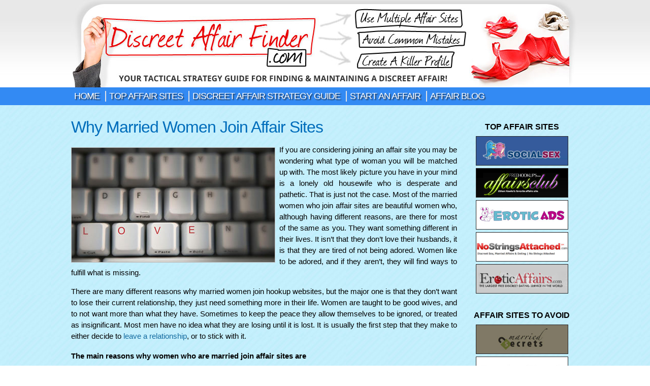

--- FILE ---
content_type: text/html; charset=UTF-8
request_url: https://discreetaffairfinder.com/index.php/why-married-women-join-affair-sites/
body_size: 9510
content:
<!DOCTYPE html PUBLIC "-//W3C//DTD XHTML 1.0 Transitional//EN" "http://www.w3.org/TR/xhtml1/DTD/xhtml1-transitional.dtd">
<html xmlns="http://www.w3.org/1999/xhtml">
<head profile="http://gmpg.org/xfn/11">
<meta http-equiv="Content-Type" content="text/html; charset=UTF-8" />
<meta name=viewport content="width=device-width, initial-scale=1">

<link rel="stylesheet" href="https://discreetaffairfinder.com/wp-content/themes/discreetaffairfinder/style.css" type="text/css" media="screen" />
<link rel="alternate" type="application/rss+xml" title="Discreet Affair Finder RSS Feed" href="https://discreetaffairfinder.com/index.php/feed/" />
<link rel="pingback" href="https://discreetaffairfinder.com/xmlrpc.php" />
<link rel="stylesheet" href="https://discreetaffairfinder.com/?my_theme_custom_var=css" type="text/css" media="screen" />
	<style>img:is([sizes="auto" i], [sizes^="auto," i]) { contain-intrinsic-size: 3000px 1500px }</style>
	
		<!-- All in One SEO 4.8.7 - aioseo.com -->
		<title>Why Married Women Join Affair Sites</title>
	<meta name="description" content="Affair sites are bigger than ever online. But why are married women joining affair sites at record rates? Read this article to find out..." />
	<meta name="robots" content="max-image-preview:large" />
	<meta name="author" content="Discreet Affair Finder"/>
	<meta name="keywords" content="affair sites,affair advice,married women,cheating women,affair site review,affair site blog,affair online,affair tips,affiar sites,cheaters guide,cheating wives,have an affair" />
	<link rel="canonical" href="https://discreetaffairfinder.com/index.php/why-married-women-join-affair-sites/" />
	<meta name="generator" content="All in One SEO (AIOSEO) 4.8.7" />
		<meta property="og:locale" content="en_US" />
		<meta property="og:site_name" content="Discreet Affair Finder | Your Tactical Strategy Guide For Finding &amp; Maintaining A Discreet Affair!" />
		<meta property="og:type" content="article" />
		<meta property="og:title" content="Why Married Women Join Affair Sites" />
		<meta property="og:description" content="Affair sites are bigger than ever online. But why are married women joining affair sites at record rates? Read this article to find out..." />
		<meta property="og:url" content="https://discreetaffairfinder.com/index.php/why-married-women-join-affair-sites/" />
		<meta property="article:published_time" content="2014-06-03T02:24:27+00:00" />
		<meta property="article:modified_time" content="2024-08-21T14:13:07+00:00" />
		<meta name="twitter:card" content="summary" />
		<meta name="twitter:title" content="Why Married Women Join Affair Sites" />
		<meta name="twitter:description" content="Affair sites are bigger than ever online. But why are married women joining affair sites at record rates? Read this article to find out..." />
		<script type="application/ld+json" class="aioseo-schema">
			{"@context":"https:\/\/schema.org","@graph":[{"@type":"Article","@id":"https:\/\/discreetaffairfinder.com\/index.php\/why-married-women-join-affair-sites\/#article","name":"Why Married Women Join Affair Sites","headline":"Why Married Women Join Affair Sites","author":{"@id":"https:\/\/discreetaffairfinder.com\/index.php\/author\/discreetaffairfinderadmin\/#author"},"publisher":{"@id":"https:\/\/discreetaffairfinder.com\/#organization"},"image":{"@type":"ImageObject","url":"https:\/\/discreetaffairfinder.com\/wp-content\/uploads\/2014\/05\/Why-Married-Women-Join-Affair-Sites.jpg","width":400,"height":225},"datePublished":"2014-06-03T02:24:27+00:00","dateModified":"2024-08-21T14:13:07+00:00","inLanguage":"en-US","mainEntityOfPage":{"@id":"https:\/\/discreetaffairfinder.com\/index.php\/why-married-women-join-affair-sites\/#webpage"},"isPartOf":{"@id":"https:\/\/discreetaffairfinder.com\/index.php\/why-married-women-join-affair-sites\/#webpage"},"articleSection":"Article, affair advice, affair online, affair tips, affiar sites, cheaters guide, cheating wives, have an affair, married women"},{"@type":"BreadcrumbList","@id":"https:\/\/discreetaffairfinder.com\/index.php\/why-married-women-join-affair-sites\/#breadcrumblist","itemListElement":[{"@type":"ListItem","@id":"https:\/\/discreetaffairfinder.com#listItem","position":1,"name":"Home","item":"https:\/\/discreetaffairfinder.com","nextItem":{"@type":"ListItem","@id":"https:\/\/discreetaffairfinder.com\/index.php\/category\/article\/#listItem","name":"Article"}},{"@type":"ListItem","@id":"https:\/\/discreetaffairfinder.com\/index.php\/category\/article\/#listItem","position":2,"name":"Article","item":"https:\/\/discreetaffairfinder.com\/index.php\/category\/article\/","nextItem":{"@type":"ListItem","@id":"https:\/\/discreetaffairfinder.com\/index.php\/why-married-women-join-affair-sites\/#listItem","name":"Why Married Women Join Affair Sites"},"previousItem":{"@type":"ListItem","@id":"https:\/\/discreetaffairfinder.com#listItem","name":"Home"}},{"@type":"ListItem","@id":"https:\/\/discreetaffairfinder.com\/index.php\/why-married-women-join-affair-sites\/#listItem","position":3,"name":"Why Married Women Join Affair Sites","previousItem":{"@type":"ListItem","@id":"https:\/\/discreetaffairfinder.com\/index.php\/category\/article\/#listItem","name":"Article"}}]},{"@type":"Organization","@id":"https:\/\/discreetaffairfinder.com\/#organization","name":"Discreet Affair Finder","description":"Your Tactical Strategy Guide For Finding & Maintaining A Discreet Affair!","url":"https:\/\/discreetaffairfinder.com\/"},{"@type":"Person","@id":"https:\/\/discreetaffairfinder.com\/index.php\/author\/discreetaffairfinderadmin\/#author","url":"https:\/\/discreetaffairfinder.com\/index.php\/author\/discreetaffairfinderadmin\/","name":"Discreet Affair Finder"},{"@type":"WebPage","@id":"https:\/\/discreetaffairfinder.com\/index.php\/why-married-women-join-affair-sites\/#webpage","url":"https:\/\/discreetaffairfinder.com\/index.php\/why-married-women-join-affair-sites\/","name":"Why Married Women Join Affair Sites","description":"Affair sites are bigger than ever online. But why are married women joining affair sites at record rates? Read this article to find out...","inLanguage":"en-US","isPartOf":{"@id":"https:\/\/discreetaffairfinder.com\/#website"},"breadcrumb":{"@id":"https:\/\/discreetaffairfinder.com\/index.php\/why-married-women-join-affair-sites\/#breadcrumblist"},"author":{"@id":"https:\/\/discreetaffairfinder.com\/index.php\/author\/discreetaffairfinderadmin\/#author"},"creator":{"@id":"https:\/\/discreetaffairfinder.com\/index.php\/author\/discreetaffairfinderadmin\/#author"},"image":{"@type":"ImageObject","url":"https:\/\/discreetaffairfinder.com\/wp-content\/uploads\/2014\/05\/Why-Married-Women-Join-Affair-Sites.jpg","@id":"https:\/\/discreetaffairfinder.com\/index.php\/why-married-women-join-affair-sites\/#mainImage","width":400,"height":225},"primaryImageOfPage":{"@id":"https:\/\/discreetaffairfinder.com\/index.php\/why-married-women-join-affair-sites\/#mainImage"},"datePublished":"2014-06-03T02:24:27+00:00","dateModified":"2024-08-21T14:13:07+00:00"},{"@type":"WebSite","@id":"https:\/\/discreetaffairfinder.com\/#website","url":"https:\/\/discreetaffairfinder.com\/","name":"Discreet Affair Finder","description":"Your Tactical Strategy Guide For Finding & Maintaining A Discreet Affair!","inLanguage":"en-US","publisher":{"@id":"https:\/\/discreetaffairfinder.com\/#organization"}}]}
		</script>
		<!-- All in One SEO -->

<script type="text/javascript">
/* <![CDATA[ */
window._wpemojiSettings = {"baseUrl":"https:\/\/s.w.org\/images\/core\/emoji\/16.0.1\/72x72\/","ext":".png","svgUrl":"https:\/\/s.w.org\/images\/core\/emoji\/16.0.1\/svg\/","svgExt":".svg","source":{"concatemoji":"https:\/\/discreetaffairfinder.com\/wp-includes\/js\/wp-emoji-release.min.js?ver=6.8.2"}};
/*! This file is auto-generated */
!function(s,n){var o,i,e;function c(e){try{var t={supportTests:e,timestamp:(new Date).valueOf()};sessionStorage.setItem(o,JSON.stringify(t))}catch(e){}}function p(e,t,n){e.clearRect(0,0,e.canvas.width,e.canvas.height),e.fillText(t,0,0);var t=new Uint32Array(e.getImageData(0,0,e.canvas.width,e.canvas.height).data),a=(e.clearRect(0,0,e.canvas.width,e.canvas.height),e.fillText(n,0,0),new Uint32Array(e.getImageData(0,0,e.canvas.width,e.canvas.height).data));return t.every(function(e,t){return e===a[t]})}function u(e,t){e.clearRect(0,0,e.canvas.width,e.canvas.height),e.fillText(t,0,0);for(var n=e.getImageData(16,16,1,1),a=0;a<n.data.length;a++)if(0!==n.data[a])return!1;return!0}function f(e,t,n,a){switch(t){case"flag":return n(e,"\ud83c\udff3\ufe0f\u200d\u26a7\ufe0f","\ud83c\udff3\ufe0f\u200b\u26a7\ufe0f")?!1:!n(e,"\ud83c\udde8\ud83c\uddf6","\ud83c\udde8\u200b\ud83c\uddf6")&&!n(e,"\ud83c\udff4\udb40\udc67\udb40\udc62\udb40\udc65\udb40\udc6e\udb40\udc67\udb40\udc7f","\ud83c\udff4\u200b\udb40\udc67\u200b\udb40\udc62\u200b\udb40\udc65\u200b\udb40\udc6e\u200b\udb40\udc67\u200b\udb40\udc7f");case"emoji":return!a(e,"\ud83e\udedf")}return!1}function g(e,t,n,a){var r="undefined"!=typeof WorkerGlobalScope&&self instanceof WorkerGlobalScope?new OffscreenCanvas(300,150):s.createElement("canvas"),o=r.getContext("2d",{willReadFrequently:!0}),i=(o.textBaseline="top",o.font="600 32px Arial",{});return e.forEach(function(e){i[e]=t(o,e,n,a)}),i}function t(e){var t=s.createElement("script");t.src=e,t.defer=!0,s.head.appendChild(t)}"undefined"!=typeof Promise&&(o="wpEmojiSettingsSupports",i=["flag","emoji"],n.supports={everything:!0,everythingExceptFlag:!0},e=new Promise(function(e){s.addEventListener("DOMContentLoaded",e,{once:!0})}),new Promise(function(t){var n=function(){try{var e=JSON.parse(sessionStorage.getItem(o));if("object"==typeof e&&"number"==typeof e.timestamp&&(new Date).valueOf()<e.timestamp+604800&&"object"==typeof e.supportTests)return e.supportTests}catch(e){}return null}();if(!n){if("undefined"!=typeof Worker&&"undefined"!=typeof OffscreenCanvas&&"undefined"!=typeof URL&&URL.createObjectURL&&"undefined"!=typeof Blob)try{var e="postMessage("+g.toString()+"("+[JSON.stringify(i),f.toString(),p.toString(),u.toString()].join(",")+"));",a=new Blob([e],{type:"text/javascript"}),r=new Worker(URL.createObjectURL(a),{name:"wpTestEmojiSupports"});return void(r.onmessage=function(e){c(n=e.data),r.terminate(),t(n)})}catch(e){}c(n=g(i,f,p,u))}t(n)}).then(function(e){for(var t in e)n.supports[t]=e[t],n.supports.everything=n.supports.everything&&n.supports[t],"flag"!==t&&(n.supports.everythingExceptFlag=n.supports.everythingExceptFlag&&n.supports[t]);n.supports.everythingExceptFlag=n.supports.everythingExceptFlag&&!n.supports.flag,n.DOMReady=!1,n.readyCallback=function(){n.DOMReady=!0}}).then(function(){return e}).then(function(){var e;n.supports.everything||(n.readyCallback(),(e=n.source||{}).concatemoji?t(e.concatemoji):e.wpemoji&&e.twemoji&&(t(e.twemoji),t(e.wpemoji)))}))}((window,document),window._wpemojiSettings);
/* ]]> */
</script>
<style id='wp-emoji-styles-inline-css' type='text/css'>

	img.wp-smiley, img.emoji {
		display: inline !important;
		border: none !important;
		box-shadow: none !important;
		height: 1em !important;
		width: 1em !important;
		margin: 0 0.07em !important;
		vertical-align: -0.1em !important;
		background: none !important;
		padding: 0 !important;
	}
</style>
<link rel='stylesheet' id='wp-block-library-css' href='https://discreetaffairfinder.com/wp-includes/css/dist/block-library/style.min.css?ver=6.8.2' type='text/css' media='all' />
<style id='classic-theme-styles-inline-css' type='text/css'>
/*! This file is auto-generated */
.wp-block-button__link{color:#fff;background-color:#32373c;border-radius:9999px;box-shadow:none;text-decoration:none;padding:calc(.667em + 2px) calc(1.333em + 2px);font-size:1.125em}.wp-block-file__button{background:#32373c;color:#fff;text-decoration:none}
</style>
<style id='global-styles-inline-css' type='text/css'>
:root{--wp--preset--aspect-ratio--square: 1;--wp--preset--aspect-ratio--4-3: 4/3;--wp--preset--aspect-ratio--3-4: 3/4;--wp--preset--aspect-ratio--3-2: 3/2;--wp--preset--aspect-ratio--2-3: 2/3;--wp--preset--aspect-ratio--16-9: 16/9;--wp--preset--aspect-ratio--9-16: 9/16;--wp--preset--color--black: #000000;--wp--preset--color--cyan-bluish-gray: #abb8c3;--wp--preset--color--white: #ffffff;--wp--preset--color--pale-pink: #f78da7;--wp--preset--color--vivid-red: #cf2e2e;--wp--preset--color--luminous-vivid-orange: #ff6900;--wp--preset--color--luminous-vivid-amber: #fcb900;--wp--preset--color--light-green-cyan: #7bdcb5;--wp--preset--color--vivid-green-cyan: #00d084;--wp--preset--color--pale-cyan-blue: #8ed1fc;--wp--preset--color--vivid-cyan-blue: #0693e3;--wp--preset--color--vivid-purple: #9b51e0;--wp--preset--gradient--vivid-cyan-blue-to-vivid-purple: linear-gradient(135deg,rgba(6,147,227,1) 0%,rgb(155,81,224) 100%);--wp--preset--gradient--light-green-cyan-to-vivid-green-cyan: linear-gradient(135deg,rgb(122,220,180) 0%,rgb(0,208,130) 100%);--wp--preset--gradient--luminous-vivid-amber-to-luminous-vivid-orange: linear-gradient(135deg,rgba(252,185,0,1) 0%,rgba(255,105,0,1) 100%);--wp--preset--gradient--luminous-vivid-orange-to-vivid-red: linear-gradient(135deg,rgba(255,105,0,1) 0%,rgb(207,46,46) 100%);--wp--preset--gradient--very-light-gray-to-cyan-bluish-gray: linear-gradient(135deg,rgb(238,238,238) 0%,rgb(169,184,195) 100%);--wp--preset--gradient--cool-to-warm-spectrum: linear-gradient(135deg,rgb(74,234,220) 0%,rgb(151,120,209) 20%,rgb(207,42,186) 40%,rgb(238,44,130) 60%,rgb(251,105,98) 80%,rgb(254,248,76) 100%);--wp--preset--gradient--blush-light-purple: linear-gradient(135deg,rgb(255,206,236) 0%,rgb(152,150,240) 100%);--wp--preset--gradient--blush-bordeaux: linear-gradient(135deg,rgb(254,205,165) 0%,rgb(254,45,45) 50%,rgb(107,0,62) 100%);--wp--preset--gradient--luminous-dusk: linear-gradient(135deg,rgb(255,203,112) 0%,rgb(199,81,192) 50%,rgb(65,88,208) 100%);--wp--preset--gradient--pale-ocean: linear-gradient(135deg,rgb(255,245,203) 0%,rgb(182,227,212) 50%,rgb(51,167,181) 100%);--wp--preset--gradient--electric-grass: linear-gradient(135deg,rgb(202,248,128) 0%,rgb(113,206,126) 100%);--wp--preset--gradient--midnight: linear-gradient(135deg,rgb(2,3,129) 0%,rgb(40,116,252) 100%);--wp--preset--font-size--small: 13px;--wp--preset--font-size--medium: 20px;--wp--preset--font-size--large: 36px;--wp--preset--font-size--x-large: 42px;--wp--preset--spacing--20: 0.44rem;--wp--preset--spacing--30: 0.67rem;--wp--preset--spacing--40: 1rem;--wp--preset--spacing--50: 1.5rem;--wp--preset--spacing--60: 2.25rem;--wp--preset--spacing--70: 3.38rem;--wp--preset--spacing--80: 5.06rem;--wp--preset--shadow--natural: 6px 6px 9px rgba(0, 0, 0, 0.2);--wp--preset--shadow--deep: 12px 12px 50px rgba(0, 0, 0, 0.4);--wp--preset--shadow--sharp: 6px 6px 0px rgba(0, 0, 0, 0.2);--wp--preset--shadow--outlined: 6px 6px 0px -3px rgba(255, 255, 255, 1), 6px 6px rgba(0, 0, 0, 1);--wp--preset--shadow--crisp: 6px 6px 0px rgba(0, 0, 0, 1);}:where(.is-layout-flex){gap: 0.5em;}:where(.is-layout-grid){gap: 0.5em;}body .is-layout-flex{display: flex;}.is-layout-flex{flex-wrap: wrap;align-items: center;}.is-layout-flex > :is(*, div){margin: 0;}body .is-layout-grid{display: grid;}.is-layout-grid > :is(*, div){margin: 0;}:where(.wp-block-columns.is-layout-flex){gap: 2em;}:where(.wp-block-columns.is-layout-grid){gap: 2em;}:where(.wp-block-post-template.is-layout-flex){gap: 1.25em;}:where(.wp-block-post-template.is-layout-grid){gap: 1.25em;}.has-black-color{color: var(--wp--preset--color--black) !important;}.has-cyan-bluish-gray-color{color: var(--wp--preset--color--cyan-bluish-gray) !important;}.has-white-color{color: var(--wp--preset--color--white) !important;}.has-pale-pink-color{color: var(--wp--preset--color--pale-pink) !important;}.has-vivid-red-color{color: var(--wp--preset--color--vivid-red) !important;}.has-luminous-vivid-orange-color{color: var(--wp--preset--color--luminous-vivid-orange) !important;}.has-luminous-vivid-amber-color{color: var(--wp--preset--color--luminous-vivid-amber) !important;}.has-light-green-cyan-color{color: var(--wp--preset--color--light-green-cyan) !important;}.has-vivid-green-cyan-color{color: var(--wp--preset--color--vivid-green-cyan) !important;}.has-pale-cyan-blue-color{color: var(--wp--preset--color--pale-cyan-blue) !important;}.has-vivid-cyan-blue-color{color: var(--wp--preset--color--vivid-cyan-blue) !important;}.has-vivid-purple-color{color: var(--wp--preset--color--vivid-purple) !important;}.has-black-background-color{background-color: var(--wp--preset--color--black) !important;}.has-cyan-bluish-gray-background-color{background-color: var(--wp--preset--color--cyan-bluish-gray) !important;}.has-white-background-color{background-color: var(--wp--preset--color--white) !important;}.has-pale-pink-background-color{background-color: var(--wp--preset--color--pale-pink) !important;}.has-vivid-red-background-color{background-color: var(--wp--preset--color--vivid-red) !important;}.has-luminous-vivid-orange-background-color{background-color: var(--wp--preset--color--luminous-vivid-orange) !important;}.has-luminous-vivid-amber-background-color{background-color: var(--wp--preset--color--luminous-vivid-amber) !important;}.has-light-green-cyan-background-color{background-color: var(--wp--preset--color--light-green-cyan) !important;}.has-vivid-green-cyan-background-color{background-color: var(--wp--preset--color--vivid-green-cyan) !important;}.has-pale-cyan-blue-background-color{background-color: var(--wp--preset--color--pale-cyan-blue) !important;}.has-vivid-cyan-blue-background-color{background-color: var(--wp--preset--color--vivid-cyan-blue) !important;}.has-vivid-purple-background-color{background-color: var(--wp--preset--color--vivid-purple) !important;}.has-black-border-color{border-color: var(--wp--preset--color--black) !important;}.has-cyan-bluish-gray-border-color{border-color: var(--wp--preset--color--cyan-bluish-gray) !important;}.has-white-border-color{border-color: var(--wp--preset--color--white) !important;}.has-pale-pink-border-color{border-color: var(--wp--preset--color--pale-pink) !important;}.has-vivid-red-border-color{border-color: var(--wp--preset--color--vivid-red) !important;}.has-luminous-vivid-orange-border-color{border-color: var(--wp--preset--color--luminous-vivid-orange) !important;}.has-luminous-vivid-amber-border-color{border-color: var(--wp--preset--color--luminous-vivid-amber) !important;}.has-light-green-cyan-border-color{border-color: var(--wp--preset--color--light-green-cyan) !important;}.has-vivid-green-cyan-border-color{border-color: var(--wp--preset--color--vivid-green-cyan) !important;}.has-pale-cyan-blue-border-color{border-color: var(--wp--preset--color--pale-cyan-blue) !important;}.has-vivid-cyan-blue-border-color{border-color: var(--wp--preset--color--vivid-cyan-blue) !important;}.has-vivid-purple-border-color{border-color: var(--wp--preset--color--vivid-purple) !important;}.has-vivid-cyan-blue-to-vivid-purple-gradient-background{background: var(--wp--preset--gradient--vivid-cyan-blue-to-vivid-purple) !important;}.has-light-green-cyan-to-vivid-green-cyan-gradient-background{background: var(--wp--preset--gradient--light-green-cyan-to-vivid-green-cyan) !important;}.has-luminous-vivid-amber-to-luminous-vivid-orange-gradient-background{background: var(--wp--preset--gradient--luminous-vivid-amber-to-luminous-vivid-orange) !important;}.has-luminous-vivid-orange-to-vivid-red-gradient-background{background: var(--wp--preset--gradient--luminous-vivid-orange-to-vivid-red) !important;}.has-very-light-gray-to-cyan-bluish-gray-gradient-background{background: var(--wp--preset--gradient--very-light-gray-to-cyan-bluish-gray) !important;}.has-cool-to-warm-spectrum-gradient-background{background: var(--wp--preset--gradient--cool-to-warm-spectrum) !important;}.has-blush-light-purple-gradient-background{background: var(--wp--preset--gradient--blush-light-purple) !important;}.has-blush-bordeaux-gradient-background{background: var(--wp--preset--gradient--blush-bordeaux) !important;}.has-luminous-dusk-gradient-background{background: var(--wp--preset--gradient--luminous-dusk) !important;}.has-pale-ocean-gradient-background{background: var(--wp--preset--gradient--pale-ocean) !important;}.has-electric-grass-gradient-background{background: var(--wp--preset--gradient--electric-grass) !important;}.has-midnight-gradient-background{background: var(--wp--preset--gradient--midnight) !important;}.has-small-font-size{font-size: var(--wp--preset--font-size--small) !important;}.has-medium-font-size{font-size: var(--wp--preset--font-size--medium) !important;}.has-large-font-size{font-size: var(--wp--preset--font-size--large) !important;}.has-x-large-font-size{font-size: var(--wp--preset--font-size--x-large) !important;}
:where(.wp-block-post-template.is-layout-flex){gap: 1.25em;}:where(.wp-block-post-template.is-layout-grid){gap: 1.25em;}
:where(.wp-block-columns.is-layout-flex){gap: 2em;}:where(.wp-block-columns.is-layout-grid){gap: 2em;}
:root :where(.wp-block-pullquote){font-size: 1.5em;line-height: 1.6;}
</style>
<link rel='stylesheet' id='myStyleSheets-css' href='https://discreetaffairfinder.com/wp-content/plugins/author-hreview/style/style.css?ver=6.8.2' type='text/css' media='all' />
<link rel='stylesheet' id='contact-form-7-css' href='https://discreetaffairfinder.com/wp-content/plugins/contact-form-7/includes/css/styles.css?ver=6.1.1' type='text/css' media='all' />
<link rel='stylesheet' id='wp-postratings-css' href='https://discreetaffairfinder.com/wp-content/plugins/wp-postratings/css/postratings-css.css?ver=1.91.2' type='text/css' media='all' />
<link rel='stylesheet' id='dashicons-css' href='https://discreetaffairfinder.com/wp-includes/css/dashicons.min.css?ver=6.8.2' type='text/css' media='all' />
<link rel='stylesheet' id='thickbox-css' href='https://discreetaffairfinder.com/wp-includes/js/thickbox/thickbox.css?ver=6.8.2' type='text/css' media='all' />
<script type="text/javascript" src="https://discreetaffairfinder.com/wp-includes/js/jquery/jquery.min.js?ver=3.7.1" id="jquery-core-js"></script>
<script type="text/javascript" src="https://discreetaffairfinder.com/wp-includes/js/jquery/jquery-migrate.min.js?ver=3.4.1" id="jquery-migrate-js"></script>
<link rel="https://api.w.org/" href="https://discreetaffairfinder.com/index.php/wp-json/" /><link rel="alternate" title="JSON" type="application/json" href="https://discreetaffairfinder.com/index.php/wp-json/wp/v2/posts/466" /><link rel="EditURI" type="application/rsd+xml" title="RSD" href="https://discreetaffairfinder.com/xmlrpc.php?rsd" />
<link rel='shortlink' href='https://discreetaffairfinder.com/?p=466' />
<link rel="alternate" title="oEmbed (JSON)" type="application/json+oembed" href="https://discreetaffairfinder.com/index.php/wp-json/oembed/1.0/embed?url=https%3A%2F%2Fdiscreetaffairfinder.com%2Findex.php%2Fwhy-married-women-join-affair-sites%2F" />
<link rel="alternate" title="oEmbed (XML)" type="text/xml+oembed" href="https://discreetaffairfinder.com/index.php/wp-json/oembed/1.0/embed?url=https%3A%2F%2Fdiscreetaffairfinder.com%2Findex.php%2Fwhy-married-women-join-affair-sites%2F&#038;format=xml" />
</head>
<body>
	<div id="mainwrapp">
		<div id="headerwrap">
		<div id="header">
			<div id="logo"><h1><a href="http://discreetaffairfinder.com/">Your Tactical Strategy Guide For Finding &amp; Maintaining A Discreet Affair!</a></h1></div><!-- End of logo -->
			<div id="nav">
	   		<ul id="menu-main-menu"><li><a href="https://discreetaffairfinder.com/"><span>Home</span></a></li><li><a href="https://discreetaffairfinder.com/index.php/top-affair-sites/"><span>Top Affair Sites</span></a></li><li><a href="https://discreetaffairfinder.com/index.php/discreet-affair-strategy-guide/"><span>Discreet Affair Strategy Guide</span></a></li><li><a href="https://www.instanthookups.com/dating/lonelywivesclub/88822/DAF-tab"target="_blank"><span>Start An Affair</span></a></li><li><a href="https://discreetaffairfinder.com/index.php/affair-blog/"><span>Affair Blog</span></a></li></ul>   		</div><!-- End of nav -->

   		
			<div class="clear"></div>
		</div><!-- End of Header -->
		</div>
<div id="smallpost">
<div id="wrapper">
				<div id="leftcol">
		
		
    <div id="post-466" class="post fullpagewidth">
    	 <h2><a href="https://discreetaffairfinder.com/index.php/why-married-women-join-affair-sites/" rel="bookmark" title="Permanent Link to Why Married Women Join Affair Sites">Why Married Women Join Affair Sites</a></h2>
	                 <div class="para2 posrel"><p><img fetchpriority="high" decoding="async" class="alignleft wp-image-467 size-full" src="https://discreetaffairfinder.com/wp-content/uploads/2014/05/Why-Married-Women-Join-Affair-Sites.jpg" alt="Why Married Women Join Affair Sites" width="400" height="225" srcset="https://discreetaffairfinder.com/wp-content/uploads/2014/05/Why-Married-Women-Join-Affair-Sites.jpg 400w, https://discreetaffairfinder.com/wp-content/uploads/2014/05/Why-Married-Women-Join-Affair-Sites-300x168.jpg 300w, https://discreetaffairfinder.com/wp-content/uploads/2014/05/Why-Married-Women-Join-Affair-Sites-250x140.jpg 250w" sizes="(max-width: 400px) 100vw, 400px" />If you are considering joining an affair site you may be wondering what type of woman you will be matched up with. The most likely picture you have in your mind is a lonely old housewife who is desperate and pathetic. That is just not the case. Most of the married women who join affair sites are beautiful women who, although having different reasons, are there for most of the same as you. They want something different in their lives. It isn’t that they don’t love their husbands, it is that they are tired of not being adored. Women like to be adored, and if they aren’t, they will find ways to fulfill what is missing.</p>
<p>There are many different reasons why married women join hookup websites, but the major one is that they don’t want to lose their current relationship, they just need something more in their life. Women are taught to be good wives, and to not want more than what they have. Sometimes to keep the peace they allow themselves to be ignored, or treated as insignificant. Most men have no idea what they are losing until it is lost. It is usually the first step that they make to either decide to <a href="https://www.oprah.com/relationships/When-Its-Time-to-Leave-a-Relationship_1" target="_blank" rel="noopener">leave a relationship</a>, or to stick with it.</p>
<h3>The main reasons why women who are married join affair sites are</h3>
<p><b>1 &#8211; They are tired of being ignored</b><br />
Sex for women is about making human contact. If they are stuck in a loveless marriage, they are most likely looking for a little <a href="https://www.psychologytoday.com/blog/sexualitytoday/201304/can-man-make-love-woman" target="_blank" rel="noopener">comfort and closeness</a>. That does not mean that they want to have a relationship with you, quite the contrary. They have learned that the last thing they want is another man in their lives to ignore them. The only time that they get attention is through sex. They are looking to feel alive and that is what sex makes them feel alive.</p>
<p><b>2 &#8211; They want sex</b><br />
When you are married sex becomes more about baggage than sex. It is a power game. It is hard to enjoy sex when you are pissed at someone. Feeling good is not so easy when you have too much going on in your mind. Sex, when you first start a relationship, is about making each other feel good. Once a marriage begins to experience the peaks and valleys that it will, sex isn’t about feeling good anymore. It is about tallying who is doing what. Women enjoy sex just as much as men do, and that is why they get on affair sites, to enjoy sex again. They can’t afford, or don’t want to throw their life away, but they want to feel human if just for 15-20 minutes.</p>
<p><a href="/index.php/top-sex-buddy-sites/"><img decoding="async" class="aligncenter" title="Don't Get Scammed" src="https://discreetaffairfinder.com/wp-content/themes/discreetaffairfinder/images/ScamBanner.jpg" alt="Don't Get Scammed" /></a></p>
<p><b>3 &#8211; They want revenge</b><br />
Even if their husband never finds out that they are having sex with another man, they secretly know. Sometimes it is enough to know that you are cheating on your husband. If you know that you are giving something of theirs away to someone else on <strong><a href="https://sexyaigirlfriends.com/intimate-ai-review/">Intimate AI Review</a></strong>, there is some satisfaction that you are getting the revenge that you seek. Sometimes there is adultery on the other side that leads to them wanting to get back. Sometimes it is just a matter of “bad blood” that drives them to want to hurt their significant other. <strong><a href="https://www.huffingtonpost.com/tag/revenge-sex/" target="_blank" rel="noopener">Revenge sex </a></strong>is a powerful tool, and one that if you are the recipient of, it can be very, very, enjoyable.</p>
<p><iframe src="//www.youtube.com/embed/i0blFxxr7Nc" width="640" height="360" frameborder="0" allowfullscreen="allowfullscreen"></iframe><br />
<b>4 &#8211; To prove that they still can</b><br />
Many women have a <a href="https://www.cafemom.com/answers/115206/Are_you_having_a_hard_time_accepting_getting_older_How_do_you_deal_with_it" target="_blank" rel="noopener">hard time getting older</a>. It is easy when you are young and attractive to get the attention you crave. When you get older, have children, a house and a mortgage, it is hard to feel sexy, or to have anyone look at you as sexy either. Some married women just want to feel like they are still desirable to other men. In attempt to prove that they “still got it”, they will have sex outside the marriage to make them feel young again. Being tired of being old and a has-been, they want to be the object of someone’s desire again.</p>
<p>The main reason why married women decide to be on fling sites like <strong><a href="https://sexyaigirlfriends.com/porn-ai-review/">Porn AI Review</a></strong> is that they want the same thing that you do. If you are on a fling site, think of what drives you, and that is probably the same thing that is driving them.</p>
<div align="center">
<h1 class="claimlnk2"><a href="https://www.socialsex.com/dating/jessejane/88822/discreetaffairfinder-blog-whymarriedwomenjoinaffairsites/" target="_blank" rel="noopener">Special Offer &#8211; Try Social Sex For Free</a></h1>
</div>
</div>
                
                
										
					                	<br />
                	<br />
                	<p><small>Tags: <a href="https://discreetaffairfinder.com/index.php/tag/affair-advice/" rel="tag">affair advice</a>, <a href="https://discreetaffairfinder.com/index.php/tag/affair-online/" rel="tag">affair online</a>, <a href="https://discreetaffairfinder.com/index.php/tag/affair-tips/" rel="tag">affair tips</a>, <a href="https://discreetaffairfinder.com/index.php/tag/affiar-sites/" rel="tag">affiar sites</a>, <a href="https://discreetaffairfinder.com/index.php/tag/cheaters-guide/" rel="tag">cheaters guide</a>, <a href="https://discreetaffairfinder.com/index.php/tag/cheating-wives/" rel="tag">cheating wives</a>, <a href="https://discreetaffairfinder.com/index.php/tag/have-an-affair/" rel="tag">have an affair</a>, <a href="https://discreetaffairfinder.com/index.php/tag/married-women/" rel="tag">married women</a></small></p>

					
    
<!-- You can start editing here. -->

<div id="commentsbox">



	<!-- <p id="comments-closed">Sorry, comments for this entry are closed at this time.</p> -->
</div>
         
    </div><!--End of Post-->
   
							</div><!-- End leftcol -->
				<div class="pushsingle"></div>
				<div id="rightcol">
<ul class="sidebar">
<div class="widget"><h3 class="widget-title">Top Affair Sites</h3><p><a href="https://www.instanthookups.com/dating/lonelywivesclub/88822/DAF-SS"><img loading="lazy" decoding="async" class="sblogo" src="https://discreetaffairfinder.com/wp-content/uploads/2013/08/social-sex-logo.jpg" width="180" height="56" alt="socialsex.com" /></a></p>
<p><a href="https://www.xpress.com/dating/bigselectormilf/88822/DAF-AC"><img loading="lazy" decoding="async" class="sblogo" src="https://discreetaffairfinder.com/wp-content/uploads/2013/08/xpress-affairs-club.jpg" width="180" height="56" alt="Xpress Affairs Club" /></a></p>
<p><a href="https://www.eroticads.com/dating/cheatinghousewives/88822/discreetaffairfinder-smalllogo-eroticads-cheatinghousewives/"><img loading="lazy" decoding="async" class="sblogo" src="https://discreetaffairfinder.com/wp-content/uploads/2013/08/Erotic-ads-logo.jpg" width="180" height="56" alt="eroticads.com" /></a></p>
<p><a href="https://www.xxxpersonals.com/dating/letshookup/88822/DAF-SS"><img loading="lazy" decoding="async" class="sblogo" src="https://discreetaffairfinder.com/wp-content/uploads/2013/08/no-string-attached.jpg" width="180" height="56"  alt="nostringsattached.com" /></a></p>
<p><a href="https://www.instanthookups.com/dating/hotgirls/88822/DAF-SS"><img loading="lazy" decoding="async" class="sblogo" src="https://discreetaffairfinder.com/wp-content/uploads/2013/08/erotic-affairs.jpg" width="180" height="56"  alt="eroticaffairs.com" /></a></p>
</div><div class="widget"><h3 class="widget-title">Affair Sites To Avoid</h3><p><a href="/index.php/top-affair-sites/"><img loading="lazy" decoding="async" class="sblogo" src="https://discreetaffairfinder.com/wp-content/uploads/2013/08/married-secrets.jpg" width="180" height="56" alt="" /></a></p>
<p><a href="/index.php/top-affair-sites/"><img loading="lazy" decoding="async" class="sblogo" src="https://discreetaffairfinder.com/wp-content/uploads/2013/08/Attached-People.jpg" width="180" height="56" alt="" /></a></p>
<p><a href="/index.php/top-affair-sites/"><img loading="lazy" decoding="async" class="sblogo" src="https://discreetaffairfinder.com/wp-content/uploads/2013/08/online-booty-call-logo.jpg" width="180" height="56" alt="" /></a></p>
<p><a href="/index.php/top-affair-sites/"><img loading="lazy" decoding="async" class="sblogo" src="https://discreetaffairfinder.com/wp-content/uploads/2013/08/married-cafe.jpg" width="180" height="56" alt="" /></a></p>
<p><a href="/index.php/top-affair-sites/"><img loading="lazy" decoding="async" class="sblogo" src="https://discreetaffairfinder.com/wp-content/uploads/2013/08/adult-singles-logo.jpg" width="180" height="56" alt="" /></a></p>
</div></ul>

</div><!-- End of Right Column -->
<br clear="all" />
										
						
</div><!-- End of Wrapper -->
<br clear="all" />
</div><!-- End of Smallpost -->
<div class="clear"></div>
<div id="footer">
<p>&copy;2013 -<? echo date("Y");?> <a href="https://discreetaffairfinder.com">Discreet Affair Finder</a><a href="https://discreetaffairfinder.com/index.php/terms-of-service/">Terms Of Service</a><a href="https://discreetaffairfinder.com/index.php/privacy-policy/">Privacy Policy</a>
<a href="/wp-sitemap.xml">Sitemap</a><a href="/index.php/contact-us/">Contact Us</a></p>
</div>
</div><!-- End mainwrapp --!>
<script type="speculationrules">
{"prefetch":[{"source":"document","where":{"and":[{"href_matches":"\/*"},{"not":{"href_matches":["\/wp-*.php","\/wp-admin\/*","\/wp-content\/uploads\/*","\/wp-content\/*","\/wp-content\/plugins\/*","\/wp-content\/themes\/discreetaffairfinder\/*","\/*\\?(.+)"]}},{"not":{"selector_matches":"a[rel~=\"nofollow\"]"}},{"not":{"selector_matches":".no-prefetch, .no-prefetch a"}}]},"eagerness":"conservative"}]}
</script>
<script type="text/javascript" src="https://discreetaffairfinder.com/wp-includes/js/dist/hooks.min.js?ver=4d63a3d491d11ffd8ac6" id="wp-hooks-js"></script>
<script type="text/javascript" src="https://discreetaffairfinder.com/wp-includes/js/dist/i18n.min.js?ver=5e580eb46a90c2b997e6" id="wp-i18n-js"></script>
<script type="text/javascript" id="wp-i18n-js-after">
/* <![CDATA[ */
wp.i18n.setLocaleData( { 'text direction\u0004ltr': [ 'ltr' ] } );
/* ]]> */
</script>
<script type="text/javascript" src="https://discreetaffairfinder.com/wp-content/plugins/contact-form-7/includes/swv/js/index.js?ver=6.1.1" id="swv-js"></script>
<script type="text/javascript" id="contact-form-7-js-before">
/* <![CDATA[ */
var wpcf7 = {
    "api": {
        "root": "https:\/\/discreetaffairfinder.com\/index.php\/wp-json\/",
        "namespace": "contact-form-7\/v1"
    }
};
/* ]]> */
</script>
<script type="text/javascript" src="https://discreetaffairfinder.com/wp-content/plugins/contact-form-7/includes/js/index.js?ver=6.1.1" id="contact-form-7-js"></script>
<script type="text/javascript" id="wp-postratings-js-extra">
/* <![CDATA[ */
var ratingsL10n = {"plugin_url":"https:\/\/discreetaffairfinder.com\/wp-content\/plugins\/wp-postratings","ajax_url":"https:\/\/discreetaffairfinder.com\/wp-admin\/admin-ajax.php","text_wait":"Please rate only 1 item at a time.","image":"stars_crystal","image_ext":"gif","max":"5","show_loading":"1","show_fading":"1","custom":"0"};
var ratings_mouseover_image=new Image();ratings_mouseover_image.src="https://discreetaffairfinder.com/wp-content/plugins/wp-postratings/images/stars_crystal/rating_over.gif";;
/* ]]> */
</script>
<script type="text/javascript" src="https://discreetaffairfinder.com/wp-content/plugins/wp-postratings/js/postratings-js.js?ver=1.91.2" id="wp-postratings-js"></script>
<script type="text/javascript" id="thickbox-js-extra">
/* <![CDATA[ */
var thickboxL10n = {"next":"Next >","prev":"< Prev","image":"Image","of":"of","close":"Close","noiframes":"This feature requires inline frames. You have iframes disabled or your browser does not support them.","loadingAnimation":"https:\/\/discreetaffairfinder.com\/wp-includes\/js\/thickbox\/loadingAnimation.gif"};
/* ]]> */
</script>
<script type="text/javascript" src="https://discreetaffairfinder.com/wp-includes/js/thickbox/thickbox.js?ver=3.1-20121105" id="thickbox-js"></script>
</body>
</html>


--- FILE ---
content_type: text/css
request_url: https://discreetaffairfinder.com/wp-content/themes/discreetaffairfinder/style.css
body_size: 220
content:
@charset "utf-8";
/* 
Theme Name: Discreet Affair Finder Custom Theme 
Theme URI: http://www.nicolasnordio.com.ar/ 
Description: Custom WordPress theme.
Version: 1.0 
Author: Nicolas Nordio 
Author URI: http://www.nicolasnordio.com.ar/ 
*/  
  
@import url("css/normalize.css");  
@import url("css/master.css");
@import url("css/wp.css");  
@import url("theme.css");


--- FILE ---
content_type: text/css
request_url: https://discreetaffairfinder.com/wp-content/themes/discreetaffairfinder/css/master.css
body_size: 196
content:
/**GENERAL CLASSES (alpha order)**/
*{margin:0;}
.center{ text-align: center; }
.center form{ margin: 0 auto; text-align: center; }
.clear{ clear: both; }
.left{ float: left; }
.right{ float: right; }
.boxCenter { margin-left: auto; margin-right: auto; }
.bold { font-weight: bold; }
.italic { font-style: italic; }

--- FILE ---
content_type: text/css
request_url: https://discreetaffairfinder.com/wp-content/themes/discreetaffairfinder/theme.css
body_size: 6747
content:
@charset "utf-8";
@font-face {
    font-family: 'journalregular';
    src: url('fonts/journal-webfont.eot');
    src: url('fonts/journal-webfont.eot?#iefix') format('embedded-opentype'),
         url('fonts/journal-webfont.woff') format('woff'),
         url('fonts/journal-webfont.ttf') format('truetype'),
         url('fonts/journal-webfont.svg#journalregular') format('svg');
    font-weight: normal;
    font-style: normal;

}
@import url(http://fonts.googleapis.com/css?family=Open+Sans:400,800,700,600);
@import url(http://fonts.googleapis.com/css?family=Oswald:400,700);
/*  font-family: 'Open Sans', sans-serif; */

/* CSS Document */
/**************BODY**************/
*{margin:0; padding:0;}
body{background: url('images/body-bg.jpg') top center repeat; font-family: 'Open Sans', sans-serif; }
h1,h2,h3,h4,h5{margin:0; padding:0;}
a, a:link, a:visited, a:active {text-decoration:none;color:#136A9F;}
a, a:visited{ color: #553476; text-decoration: none;}
#mainwrapp {}
#wrapper{ width:1000px; margin:0 auto; min-height: 500px; }


/**************NAVIGATION**************/
#nav {width: 100%; height: 35px; color: #fff; overflow: hidden; margin-top: 5px; }
#nav ul { margin:0; text-align: left; padding: 0;margin-top: 2px;
}
#nav ul li{display: inline-block; padding: 0px 6px 0px 6px; margin-right: 5px; font-family: 'Open Sans', sans-serif; text-transform: uppercase; }
#nav ul li + li {border-left: 2px solid #e2e3e7;}
#nav ul li a {color: #fff; font-size:18px; font-weight: 400; letter-spacing: -1px; font-family: 'Open Sans', sans-serif;
text-shadow: 2px 2px 2px #213145;
filter: dropshadow(color=#213145, offx=2, offy=2);
}

#nav ul li a:hover {color: #71b1ff;

}

#nav ul li.current_page_item,
#nav ul li:hover { }
#nav ul li.current_page_item a,
#nav ul li:hover a {color: #000;
text-shadow: 2px 2px 2px #96b7e0;
        filter: dropshadow(color=#96b7e0, offx=2, offy=2);
}

/**************HEADER**************/
#headerwrap {height:207px; width:100%; background: url('images/headerbg.png') top center repeat;}
#header {height:124px; width:1000px; margin:auto;}
#logo{ margin-top: 0px; height:172px; width:1001px;}
#logo h1 a {background:url(images/logo.jpg) no-repeat; height:172px; width:1001px; display:block; position: relative;text-indent: -3000px;}
.boxwrap{width:1000px; margin:auto; padding:0px 0 0px 0;}
.boxhome {display:block; width: 467px; height: 252px; position: relative;  overflow: hidden; }
#boxl { background: #f6292a url('images/boxlft.jpg') no-repeat; display:block; width: 467px; height: 252px; position: relative;  overflow: hidden;}
#boxr { background: #5889ed url('images/boxrigt.jpg') no-repeat; display:block; width: 467px; height: 252px; position: relative;  overflow: hidden;}

#boxl:hover, #boxr:hover { background-position: 0 -252px; }

#boxl, #boxr{

}

.boxhome div { width: 451px; position: absolute; height: 50px; bottom: 8px; left: 8px;}
.boxhome div span {font-family: 'Open Sans', sans-serif; font-size: 27px; font-weight: 700; color: #fff; line-height: 27px; text-transform: uppercase;
} 

.boxhome div span.light {font-weight: 400;}

.boxhome div span.light span.blue {color:#42B3FF;}
.boxhome div span.fixfit { font-size: 26px; letter-spacing: -1px;}

#boxl:hover a div span, #boxr:hover a div span { color: #000;}

#subtitle img { margin-top: 14px; margin-left: 40px;}


/**************Home Main***********/
.fl {float: left;}
.fr {float: right;}
.pushhome {height: 7px;}
	
/**************SEARCH**************/
#searchform {margin:50px 40px 0 0; float:right;}
.searchtext{ background:#e7e7e7; border:1px #d6d6d6 solid; padding:5px; width:220px; float:right; font-size:18px; color:#999; font-family:Georgia, "Times New Roman", Times, serif;}
.searchs{ background:#fff; border:3px #C2E3EF solid; padding:5px; width:220px; font-size:14px; margin:10px 0 20px 0; color:#77ACBF; font-family:Georgia, "Times New Roman", Times, serif;}


/**************FEATURED POST**************/
/*.mainpost_tp{background:url(images/post_top.gif) repeat-x; height:74px; margin-top: 15px !important;}*/
/*.mainpost{background:#0f0f0f; margin:auto;}*/

h2.introtitle {font-size: 16px; text-transform: uppercase; font-weight: bolder;}
.livetext { margin:auto; font-family: 'Open Sans', sans-serif; font-size: 14px; font-weight: 200; margin-top: 10px; padding-bottom: 0px; color: #272727; line-height:15px; }
.postwrap{width:974px; margin:auto; padding:0px 0 0px 0;}
.postwrap a:hover {text-decoration:underline;}
.postwrap h2 a{ text-decoration:none;font-size:28px; color:#fff; font-weight:normal;}
.postwrap p img { margin-top: 0; border: solid 5px #fff;}
.postwrap p img:hover { background: #0f0f0f;}
.metadata1{font-size:11px; color:#CCCCCC; padding:5px 0 13px 0;}
.metadata1 a {font-size:11px; color:#41bff3;}
#mainpica { height:150px; width: 401px; background: url('images/MainPicA.jpg') no-repeat; float: left;}
#mainpicb { height:150px; width: 414px; background: url('images/MainPicB.jpg') no-repeat;float: left;}
a:hover #mainpica, a:hover #mainpicb { background-position: 0 -152px; }
.fimage{float:left; margin:0 10px 0 0;}
.fimage img {border:none;}
.para{float:right; color:#fff; font-size:14px; width:390px; margin:0 52px 0 0; line-height:22px; word-spacing:2px;}
.readmore1:link, .readmore1:visited{color:#41bff3; text-decoration:none;}
#mainpost_bt{background:url(images/post_bot.gif) repeat-x; height:75px;}

#welcome p {width: 955px; font-family:Georgia, "Times New Roman", Times, serif; font-size: 15px; font-weight: normal; margin-bottom: 20px; text-align: justify; letter-spacing:1px}
h1.maintitle {width: 600px; text-align: center; font-size: 20px; margin-bottom: 10px;}
h2.step a{color:#820202 !important; font-family: 'Open Sans', sans-serif; font-size: 26px !important; font-weight: normal; line-height: 1.1;}
h2.step span {color:#000 !important; font-family: 'Open Sans', sans-serif; font-size: 29px !important; font-weight: normal;}

h2.step2 a{color:#f6292a !important; font-family: 'journalregular'; font-size: 22px !important; font-weight: 600; line-height: 1.0; text-transform: uppercase;}
h2.step2 span {color:#000 !important; font-family: 'Open Sans', sans-serif; font-size: 21px !important; font-weight: bold;}

.blogh2 { margin-bottom: 5px;}

h2.revh2 {color:#820202 !important; font-family: 'Open Sans', sans-serif; font-size: 26px !important; font-weight: normal; line-height: 1.1;}
h2.revh2 span { margin-right: 5px; font-family: 'Open Sans', sans-serif; font-weight:700; float: left; padding: 0 0 2px 0; text-align: center; background:#820202; color: #fff;  display: block; height: 26px; width: 26px;border-radius: 30px; -moz-border-radius: 30px; -webkit-border-radius: 30px;}

h1.claim3 { width: 100%; text-align: center; margin-top: 30px; margin-bottom: 20px;font-family: 'Open Sans', sans-serif; font-weight:700;
font-size: 26px !important;
font-weight: bolder !important;
color: #fff;
text-transform: uppercase;

}

h1.claim3 a {color: #5C0800;
font-size: 35px;
font-weight: 700;
text-transform: uppercase;}
h1.claim3 a:hover { text-decoration: underline;}

h1.claimlnk { width: 100%; text-align: center; margin-top: 30px; margin-bottom: 20px;font-family: 'Open Sans', sans-serif !important; font-weight:700;}
h1.claimlnk a {color: #820202; font-size: 30px; text-transform: uppercase;background: url('images/profileicon.png') no-repeat; padding: 10px 0 35px 60px;}
h1.claimlnk a:hover { text-decoration: underline;}

h1.claimlnk2 { width: 100%; text-align: center; margin-top: 30px; margin-bottom: 20px; font-family: 'Open Sans', sans-serif !important; font-weight:bold; }
h1.claimlnk2 a {color: #5C0800; font-size: 25px; font-weight: 400;
text-transform: uppercase;
font-family: 'Open Sans', sans-serif;
padding-bottom: 50px; display: block !important;
}
h1.claimlnk2 a:hover { text-decoration: underline;}
#featuredpost img {margin: 0; padding:0; border: none;}


/**************POSTS**************/

#guidetitle { font-family: 'journalregular', sans-serif !important; font-size: 45px !important; font-weight: 400 !important; color: #e50b0b; text-transform: none; margin-bottom: 10px; 
}
#guidetitle span { color: #006DBB !important;}

.before-post-widget {
	margin-bottom: 15px;
padding: 12px;
padding-left: 0; text-align: left;}
#wrapper{ margin:auto; padding:10px 0 20px 0;}
#leftcol{width:760px; float:left;}
#leftcol h1, #wrapper h1, ul.sidebar li h2 {font-family: 'Open Sans', sans-serif; font-size: 36px; font-weight: normal;}
#leftcol h1 span,#wrapper h1 span, ul.sidebar li h2 span {color:#820202;}
ul.sidebar li h2 {font-size: 28px !important; color: #000 !important;}
.bigtittle {font-size:26px; color:#000;text-decoration:none; margin-bottom: 30px;}
.h2titles {font-size:18px; color:#424242; border-bottom:1px dashed #999; padding-bottom:5px;}
.imgsmall, .imgsmallb{float:left; position: relative;}
.imgsmall img { margin:0 5px 0 0; padding:0 0px 0 0; background: #d9d8dd; border: 2px solid #f6292a;}
.imgsmallb img { margin:0 5px 25px 0; padding:0px; border:1px solid #cccccc;}
.post{width:275px; padding:0 0px 25px 0px;}
.postWide{width:680px; padding:0 13px 25px 10px;}
.postWide h2 a, .sidebar_lt h2 a{ font-size:20px; color:#333333;text-decoration:none;}
.postWide h2 a:hover {color:#000000; text-decoration:underline;}
.larger {width:670px; background:url(images/doc.gif) left top no-repeat; padding-left:55px;}


.posthome h2 {
	margin: 0 5px 10px 0 ; 
	background: #5889ed;
	width: 100%;
	-webkit-border-radius: 4px;-moz-border-radius: 4px;border-radius: 4px;
	height: 27px;
}

.posthome h2 a span { font-family: 'Open Sans', sans-serif; font-weight: bold; font-size: 20px; }
.posthome h2 a { padding: 0 0 0 5px;
	font-family: 'journalregular';
	color: #fff;
	text-transform: uppercase;
	font-size: 23px;
	}
.sidebar_lt h2 a{ font-family: 'Open Sans', sans-serif; font-size:13px; color:#72b2ff;text-decoration:none; text-transform: uppercase;}
.posthome h2 a:hover .post h2 a:hover {color:#fff; text-decoration:underline;}

.posthome:hover h2 a { color: #fff;}

.posthome 
{
	margin-bottom: 23px;
padding:0 12px 0 0px;
margin-left: 0px;
height: 140px;
position: relative;
	}

.posthome .para2 {color:#545454; line-height: 17px;}
.posthome:hover .para2 {color:#000;}
.posthome:hover h2 {background: #f6292a;}	
.homepostcounter {
	background: url('images/homepostcounter_bg.png') no-repeat;
width: 66px; height: 64px;

position: absolute;
bottom: 0;
left: 0px;
text-align: center;
vertical-align: middle;
max-height: 79px;
overflow: hidden;
padding-top: 0;
margin-top: 0;
display: block;	
position: absolute;
}	

.homepostcounter span { display: block; position: absolute; left: 10px; bottom: -4px; font-weight: bold; font-size: 35px; color: #fff;}

.postWide:hover .imgsmall img, imgsmall:hover img ,.posthome:hover .imgsmall img {
border-color: #5889ed;
	
	}
.postWide .para2 p {font-size: 15px; line-height: 17px;font-family: 'Open Sans', sans-serif;}

.pagewidth {width:590px;}
.pagewidth h2 a {color:#000000;}
.pagewidth p {margin:15px 0 0px 0; line-height:22px;}
.fullpagewidth {width:100%;}
.fullpagewidth h2 { color:#222; font-size: 20px; font-weight: bold; margin-bottom: 10px; padding-top: 15px;}
.fullpagewidth h2 a {
	font-size: 32px; 
	font-family: 'Open Sans', sans-serif;
	font-weight: 400;
	color: #006DBB;
	letter-spacing: -1px;
 }
 
.fullpagewidth h2 a:hover { color: #000; text-decoration: underline;}
.fullpagewidth p {margin:15px 0 0px 0; line-height:22px;}
.para2{font-family: 'Open Sans', sans-serif; color:#000; font-size:13px; line-height:22px; text-align: justify; line-height: 1.0; margin-top: 0; padding-top: 0; }
.para3{font-family: 'Open Sans', sans-serif; color:#424242; font-size:16px; line-height:24px; width: 90%; display: block;}
html>body .para2 ul { margin-left: 0px; padding: 0 0 0 30px; list-style: none; padding-left: 10px; text-indent: -10px; } 
html>body .para2 li { margin: 7px 0 8px 10px; }
.para2 p em { font-style: normal; text-decoration: underline; font-weight: 700;}
.para2 ul li:before{ content: "\00BB \0020"; }
.para2 ol { padding: 0 0 0 35px; margin: 0; }
.para2 ol li { margin: 0; padding: 0; }
.para2 h2 {margin-top: 18px; color: #006DBB; font-family: 'Open Sans', sans-serif; font-weight: 400; font-size: 25px;}
.metadata2{color:#333; font-size:11px; padding:5px 0 8px 0px;}
.metadata2 a{color: #666666;}
.readmore2:link, .readmore2:visited{ color: #112b6c; text-decoration:none; font-size:11px; font-style:italic;}
.readmore2:hover {color:#000000;}
.rting {width: 330px; font-size: 14px; font-weight: bold; color: #000; display: block; float: left; height: 28px; position: relative;}
.rting span {position: absolute; bottom: 8px;}
.fullpagewidth .clr { clear: both; font-family: Georgia,"Times New Roman",Times,serif;}
.fullpagewidth .clr a{ font-size:20px; color:#333333;text-decoration:none;}
.fullpagewidth .clr a:hover {color:#000000; text-decoration:underline;}
.fullpagewidth .para2 p{font-size: 15px;}
img.alignleft {float: left; margin-top: 26px; margin-right: 8px; margin-bottom: 0px; border:1px solid #bbbbbb;}
.para2 p img {margin-top: 6px !important;}
a.centerimg { margin-left: 230px;}
img.centerimg { margin-left: 170px;}
.seemore{font-size:18px; color:#424242;}
.spacer{padding:0 0 20px 0;}

.bottom_nav {margin:10px 0 10px 0;  font-size:12px;}
.alignleft a{float:left; margin-left:5px;}
.alignright a{float:right; margin-right:5px;}
.category {background:url(images/category.png) no-repeat left; padding-left:30px; line-height:26px; font-size:14px; margin-top:15px;} 
.tag {background:url(images/tag.png) no-repeat left; padding-left:30px; line-height:26px; font-size:14px;} 
.scamalert {clear: right; border: none; display: block;}
.scamalert img {border: none;margin-left: 12px; margin-bottom: 20px; padding-top: 20px;}
img.topbanner {border: none; margin-left: 160px; }
img.sitelogo {margin: 5px; border: solid 1px #255799;}


/************Single Page***************/
.pushsingle {height: 20px;}
#msgover {display: block; z-index: 999; position: absolute; top: 110px; left:65px; background: url('images/scamthumbsover.png') no-repeat; width: 370px; height: 109px;}
.posrel {position: relative;}


/**********ERROR/MESSAGES**************/
h2.message {font-size:16px; color:#333; margin:3px 10px 20px 10px; font-style:italic; border-bottom:1px dashed #999; padding-bottom:5px; }
h2.error { color:#CC0000; font-size:20px; font-weight:normal;}


/**********SIDEBAR CONTENT**************/

.widget { overflow: hidden; margin-bottom: 25px;padding-bottom: 0px; text-align: center;}
.widget div {padding: 10px;}
.widget p { line-height: 1;}
.widget h3.widget-title {text-align: center; font-family: 'Open Sans', sans-serif; font-size: 16px; width: 100%; display: block;
 padding: 4px 0; color: #000; text-transform: uppercase; margin-bottom: 5px;}
 

.post-widget {font-size: 14px; color: #211a13; text-align: justify; padding-bottom: 20px; line-height: 18px;}
.post-widget h3 {font-size: 40px; text-transform: uppercase; color: #211a13; letter-spacing: -1px;}

.sidebar { padding: 0 0 0 15px;}
.post-widget p {padding-bottom: 7px !important;}
.sblogo { margin: 0 0 5px 0; border: solid 1px #272727;}
.sblogo:hover { border: solid 1px #ffb000;}
#rightcol{width:240px; float:right; padding:0 0 0 0px;}
#rightcol h2 {font-size:18px; color:#424242; border-bottom:1px dashed #999; padding-bottom:5px;}
#rightcol ul {margin-left: 0;}
.user{float:left; padding:7px 17px 0 0;}
#aboutme p{font-size:13px; line-height:22px; color:#424242; padding:3px 0 0 0; }
#aboutme p a{ text-decoration:none; margin:5px 0 0 0;}

#advertise{ /* margin:15px 0 0 0;*/ margin: 0 auto; text-align: center;}
#advertise a img {border:none;}
.ad {width:125px; height:125px; float:left; margin:5px;}
.adside{float:right; margin:4px 16px 0 0;}

.sidebar_rt{padding:18px 0 10px 0; width:344px;}
.sidebar_rt p{float:left; width:200px; padding:25px 0 0 5px; font-size:14px; color:#555;}
.catlist ul{ padding:9px 25px 0 15px;}
.catlist ul li{background:url(images/bullet.gif) no-repeat; padding:4px 0 0 24px;list-style:none; font-size:12px; color:#888; height:20px; }
.catlist ul li a{color:#424242; text-decoration:none; font-size:14px;}
.catlist ul li a:hover {text-decoration:underline;}
ul.right {float:left; width:130px;}
ul.left {float:left; width:130px;}
.c {clear:both;}

.sidebar_rt p.subscribe{float:left; padding:15px 0 0 0; width:auto;}
#feed{ background:#ebebeb; border:2px solid #d9d9d9; font-size:14px; width:220px; padding:6px 10px 6px 10px; font-weight:normal; font-family:Georgia, "Times New Roman", Times, serif; color:#555; margin:1px 0 0 0;}
.rss {border:none;}
#submit{padding:0 0 0 3px; margin-left:5px;}
.rss{float:left; padding:15px 10px 0 10px;}
.flickr {margin-top:10px;}
.flickr img{border:1px solid #CCCCCC; padding:9px; background-color:#FFFFFF; margin:5px;}
.flickr img:hover {background-color: #EEEEEE; border:1px solid #fff;}

.sidebar li {list-style:none; text-align: right;}
.sidebar h2 {margin-bottom:10px;}
.sidebar li ul {margin-left:40px;}
.sidebar li ul li {margin-bottom:8px; font-size:13px; list-style:url(images/star.gif);}
.sidebar li ul li a {color:#424242; text-decoration:none;}
.sidebar li ul li a:hover {text-decoration:underline;}
ul.top10sidebar li {list-style: none !important;}
ul.top10sidebar li a img { border: solid 1px #ccc;}

 
/**********COMMENTS**************/
#comments, #respond {font-size:12px; font-style:italic; margin:25px 0 25px 0;color: #666666; padding:5px 10px 5px 0px;}
.commentlist li {margin:5px 0 25px 0;  min-height:70px; height:auto !important;  height:70px; color:#333333; list-style:none; font-size:12px;}
.commentlist li p {margin:0 0 10px 0; line-height:20px;}
.cominfo {font-size:14px; background: #fff; padding:10px; display:block; width:550px; height:35px; border:1px dashed #999999; border-bottom:1px solid #E4F0F8;}
.cominfo a {font-size:14px;}
.grav {float:left; margin-right:10px;}
.grav img {border:1px solid #CCCCCC; padding:1px; background-color:#FFFFFF;}
.comcontent {float:left; margin-left:10px; width:560px; background-color:#FFFFFF;}
.comcont {background: #fff; border:1px dashed #999999;padding:10px; width:550px; border-top:none;}
#author, #email, #url {width:12em;font-size:13px; color:#666666;font-weight;bold; font-family:Georgia, "Times New Roman", Times, serif; padding:3px; margin:0 5px 10px 10px; border:1px dashed #999999; background:#FFFFFF url(images/bloglight.gif) top left no-repeat;}
#author:hover, #email:hover, #url:hover {border:1px dashed #666666;}
label {font-size:12px; font-style:italic;}
#comment{width:96%;border:1px dashed #999999; margin:0 0 0 10px; padding:3px; font:13px Georgia, "Times New Roman", Times, serif;color:#666666; font-family:Georgia, "Times New Roman", Times, serif; }
#comment:hover {border:1px dashed #666666;}
#submitcom{border-top:1px solid #ccc; border-left:1px solid #ccc; border-bottom:1px solid #999; border-right:1px solid #999; font-family:Georgia, "Times New Roman", Times, serif; font-weight:bold; padding:5px; margin:10px 0 10px 10px;}
#submitcom:hover {border-top:1px solid #999; border-left:1px solid #999; border-bottom:1px solid #ccc; border-right:1px solid #ccc;}
.command {margin-bottom:15px; background:url(images/figure.gif) left no-repeat; padding-left:16px;}


/****************WP7********************/
.wpcf7 input {border:1px dashed #999999; margin:0; padding:3px; font:13px Georgia, "Times New Roman", Times, serif;color:#666666; }
.wpcf7 textarea {border:1px dashed #999999; margin:0; padding:3px; font:13px Georgia, "Times New Roman", Times, serif;color:#666666; }
.wpcf7 span.flabel {width: 150px; font-family: 'Titillium Web', sans-serif; display: block; float: left;}
.wpcf7 p { float: none; clear: both;}


/**********BOTTOM CONTENT**************/
.bottomcontent{padding:10px 0 10px 0;}
.listimg{float:left; padding:12px 13px 0 0;}
.bottomcontent ul{float:left; padding:12px 0 0 0;}
.bottomcontent ul li{background:url(images/star.gif) no-repeat; padding:0 0 0 20px; list-style:none; font-size:10px; color:#888; height:25px; }
.bottomcontent ul li a{color:#424242; text-decoration:none; font-size:14px;}
.bottomcontent ul li a:hover {text-decoration:underline;}

#bottomwrap{width:974px; margin:auto; padding:30px 0 25px 0;}
.box{width:300px; float:left; margin-left:20px;}
.box a:hover {text-decoration:underline;}
.box h2{font-size:24px; color:#fff; font-weight:normal; text-decoration:none;}
.comments{display:block;margin:10px 0 0 0;}
.comtext{font-size:11px; color:#fff; float:left; width:225px; line-height:15px; margin:10px 0 5px 1px; }
.comments a{color:#41bff3; text-decoration:none; font-size:11px;}
.comments img{float:left; margin:10px 10px 0 0; padding:1px; background-color: #333333; border:1px solid #282828;}
.com_author {color:#7F7F7F; font-size:11px; font-style:italic;}

.links{float:left;margin:10px 0 0 0;}
.links ul{padding:0 0 0 5px;}
.links ul li{background:url(images/bullet2.gif) no-repeat center left; padding:0 0 0 14px; list-style:none; color:#fff; line-height:23px; }
.links ul li a{color:#fff; text-decoration:none; font-size:13px;}
.links ul p{font-size:9px; color:#41bff3; width:140px; line-height:9px; padding:0 0 0 14px;}

.tags {margin:10px 0 0 0; line-height:24px; word-spacing:2px;}
.tags a{color:#41bff3; text-decoration:none; padding:2px 5px 2px 5px;}
.tags a:hover {color:#fff;}


/**********FOOTER**************/
#footer{background: #000; bottom center repeat-x; height:45px; text-align:center;}
#footer p{font-size:12px; color:#fff; padding:17px 0 0 0;}
#footer a{color:#fff; text-decoration:underline; padding-left: 5px;}
#footer a:hover {color: #eee;}
#footer a + a {border-left: solid 1px #fff; margin-left: 5px;}

/************GALLERY*************/
.gallery {text-align:center;}
.gallery img {padding:2px; height:100px; width:100px;}
.gallery a:hover {background-color:#ffffff;}
.attachment {text-align:center;}
.attachment img { padding:2px; border:1px solid #999999;}
.attachment a:hover {background-color:#FFFFFF;}
.imgnav {text-align:center;}
.imgleft {float:left;}
.imgleft a:hover {background-color:#FFFFFF;}
.imgleft img{ padding:2px; border:1px solid #999999; height:100px; width:100px;}
.imgright {float:right;}
.imgright a:hover {background-color:#FFFFFF;}
.imgright img{ padding:2px; border:1px solid #999999; height:100px; width:100px;}


/************TABLE*************/
.tableround {
	background: #006DBB;
	padding: 2px 3px 2px 2px;
	margin-top: 5px;
	}
#rh1A, #rh1B {font-family: 'Open Sans', sans-serif; font-weight: bolder !important; font-size: 26px !important;}

#chart {font-family: 'Open Sans', sans-serif; font-weight: normal; font-size: 14px; width: 100%;}

#chart tr {border-bottom: 1px solid #ccc;}
#chart tr td{height:50px;text-align:center; background:#f6fafc; border-right: 1px solid #ccc;}
#chart tr td.alt-td{ padding:1em;}

#chart tr.thead {border-bottom: none !important;}
#chart tr.thead td{background: #448CE4; height:16px; padding-bottom: 5px; color:#ffffff;font-size:16px; font-weight: bold; text-align:center; border-right: none !important;}

#chart tr.red td{color: #000 !important;font-weight:bold;background:#eee;height:80px;padding-right:3px;}
#chart tr.red td.firststar{background: #eee url('images/first.png') center center no-repeat !important;}
#chart tr.red td a{color:#222;}
#chart tr.red td a.more_info{color:#2A5DB0;text-decoration:underline;padding-left:12px;font-size:11px;}

#chart tr td.rank{font-weight:bold;}
#chart tr td.rank{font-size:40px; padding: 0; color: #006DBB;}

#chart .starsrtg { width: 140px;}
#chart .wprtng { width: 140px; margin: 0 auto;}
#chart ul li {list-style-image: url('images/right.gif'); list-style-position: inside;}
#chart a.claim {font-size: 14px; color: #222;}
#chart img.firstrnk { position: relative; left:-10px;}
.top10 { font-family: 'Open Sans', sans-serif; font-size: 36px; font-weight: normal; margin-bottom: 10px; padding-top: 15px;}
.spnred {color: #a40000;}
div.ta_rating_container {margin-top: 5px;}


/**********Top Sites***********/
#rLeft {
float: left;
margin: 0px 20px 0 0;
padding: 0 10px 10px 10px;
width: 230px;
}

#rRight {
float: right;
overflow-x: hidden;
padding: 0 0px;
text-align: center;
width: 175px;
}

.pstthumb img {
clear: both;
margin-bottom: 5px;
border: 1px solid #030541;
}

.visitButton {
display: block;
text-align: center;
margin: 0 auto;
background: #25A6E1;
background: -moz-linear-gradient(top,#25A6E1 0%,#188BC0 100%);
background: -webkit-gradient(linear,left top,left bottom,color-stop(0%,#25A6E1),color-stop(100%,#188BC0));
background: -webkit-linear-gradient(top,#25A6E1 0%,#188BC0 100%);
background: -o-linear-gradient(top,#25A6E1 0%,#188BC0 100%);
background: -ms-linear-gradient(top,#25A6E1 0%,#188BC0 100%);
background: linear-gradient(top,#25A6E1 0%,#188BC0 100%);
filter: progid:DXImageTransform.Microsoft.gradient(startColorstr='#25A6E1',endColorstr='#188BC0',GradientType=0);
padding: 8px 13px;
color: white !important;
font-family: 'Open Sans', sans-serif;
font-size: 15px;
border-radius: 4px;
-moz-border-radius: 4px;
-webkit-border-radius: 4px;
border: 1px solid #1A87B9;
margin-top: 2px;
}

#ratingstbl {
border-collapse: collapse;
color: #545454;
font-family: Arial;
font-size: 12px;
}

#ratingstbl .left {
border-color: #DDD;
border-style: solid;
border-width: 1px;
margin: 10px 0 20px;
margin-top: 0;
width: 100%;
}

#ratingstbl .left tr td {
border-bottom: 1px solid #DDD;
font-weight: bold;
padding: 6px;
background-color: white;
}

#ratingstbl .left tr td.tbllab { font-weight: normal; }
#ratingstbl .left tr.alt td { background-color: #F2F2F2; }

.rMiddle {
float: left;
width: 500px;
line-height: 20px;
text-align: justify;
}

#ratingstbl h1 {font-size: 16px; text-transform: uppercase;}


/************PAGINATION*************/
.wp-pagenavi {font-family: 'Open Sans', sans-serif; font-weight: bold !important; font-size: 12px !important;}
.wp-pagenavi .pages { border:none;}
.wp-pagenavi .current {border:none; color: #222; }
.wp-pagenavi .page {border:none; color: #222;}
.wp-pagenavi .nextpostslink {border:none; color: #222;}
.wp-pagenavi .previouspostslink {border:none; color: #222;}
.wp-pagenavi .larger {border:none; background: none;}
.wp-pagenavi a:hover { color: #000; text-decoration: underline; }

.nxtstep {color: #fff !important;
font-size: 16px;
font-weight: 800;
text-transform: uppercase;
text-shadow: 0px 0px 5px #000000 !important;
filter: dropshadow(color=#000000, offx=0, offy=0);}

.nxtstep:hover { text-decoration: underline;}

/************MISC*************/
#guidesteptitle a{ font-size: 24px;
font-family: 'Open Sans', sans-serif;
font-weight: 400;
color: #006DBB;
letter-spacing: -1px;

}

.topcasual { margin-bottom: 0px !important;}
div.clsup { margin-bottom: -10px !important; margin-top: -10px !important;}
img.tsbanner{margin-left: 200px; margin-top: 15px; margin-bottom: 20px;}
acronym, abbr, span.caps { cursor: help; }
acronym, abbr { border-bottom: 1px dashed #999; }
blockquote { margin: 15px 30px 15px 10px; padding-left: 20px; border-left: 3px dotted #98D0E7; }
blockquote cite { margin: 5px 0 0; display: block; }
pre {border: solid 1px #9a9a9a;color: blue;margin: 10px;padding:10px;background: #f3f2ed}
code {font-size:1.0em;color: #000}
.aligncenter { margin: 0 auto; display: block;}
.sfw-nocomments {display: none;}

.post h3
{
    clear: both;
    padding-top: 20px;
}